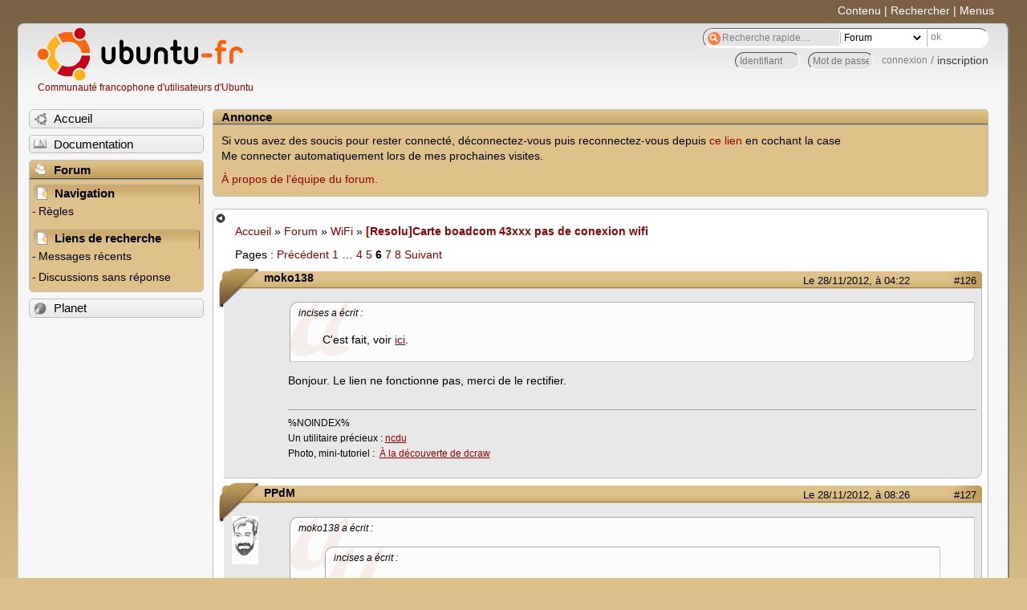

--- FILE ---
content_type: text/html; charset=utf-8
request_url: https://forum.ubuntu-fr.org/viewtopic.php?pid=14786731
body_size: 53214
content:

<!DOCTYPE html PUBLIC "-//W3C//DTD XHTML 1.0 Strict//EN" "http://www.w3.org/TR/xhtml1/DTD/xhtml1-strict.dtd">
<html xmlns="http://www.w3.org/1999/xhtml" xml:lang="fr" lang="fr" dir="ltr">
<head>
<meta http-equiv="Content-Type" content="text/html; charset=utf-8" />
<!---->
<title>[Resolu]Carte  boadcom 43xxx pas de conexion wifi (Page 6) / WiFi / Forum Ubuntu-fr.org</title>
      
    <link rel="shortcut icon" href="//www-static.ubuntu-fr.org/theme2010/images/commun/ubuntu/icone.png"/>
          <link rel="stylesheet" media="screen" type="text/css" title="Design Ubuntu" href="//www-static.ubuntu-fr.org/theme2010/css/forum.css" />
    <link rel="stylesheet" media="screen" type="text/css" title="Design Ubuntu" href="//www-static.ubuntu-fr.org/theme2010/css/forum-ubuntu.css" />





<link rel="stylesheet" type="text/css" href="style/Ubuntu.css" />
    <script type="text/javascript" src="//www-static.ubuntu-fr.org/theme2010/js/common.js"></script> 
    <script type="text/javascript">
    var menu_hidden=0;
    </script>
    <script type="text/javascript" src="//www-static.ubuntu-fr.org/theme2010/js/menu.js"></script>
  
<!--[if lte IE 6]><script type="text/javascript" src="style/imports/minmax.js"></script><![endif]-->
<link rel="canonical" href="viewtopic.php?id=377104&amp;p=6" title="Page 6" />
<link rel="prev" href="viewtopic.php?id=377104&amp;p=5" title="Page 5" />
<link rel="next" href="viewtopic.php?id=377104&amp;p=7" title="Page 7" />
</head>

<body>
  <div id="accessibar">
    <a href="#main" tabindex="1">Contenu</a> | <a href="#qsearch__in" tabindex="2">Rechercher</a> | <a href="#navigation" tabindex="3">Menus</a>
  </div>
  <div id="punviewtopic">
    <div id="page">

      <div id="header">
        <div id="logo">
          <h1>Ubuntu-fr</h1>
          <a href="http://www.ubuntu-fr.org" title="Accueil">Communauté francophone d'utilisateurs d'Ubuntu</a>
        </div>

        <form action="search_ubuntufr.php" id="search">
          <fieldset>
            <input type="text" value="Recherche rapide...." id="qsearch__in" accesskey="f" name="q" title="[F]" size="34" />
            <select name="tsearch">
              <option value="wiki">Documentation</option>
              <option  value="forum" selected="selected">Forum</option>
              <option  value="planet" >Planet</option>
            </select>
            <input type="submit" value="ok" class="button" title="Chercher" />
          </fieldset>
        </form>

        <div id="brdwelcome" class="inbox">
			<form action="login.php?action=in" accept-charset="utf-8" id="login_top" method="post"><fieldset>
  <input type="hidden" name="form_sent" value="1" />
<input type="hidden" name="redirect_url" value="//forum.ubuntu-fr.org/viewtopic.php?pid=14786731" />
<input type="text" placeholder="Identifiant" required="required" title="Entrez votre identifiant" name="req_username" size="9" /><input type="password" placeholder="Mot de passe" required="required" title="Entrez votre mot de passe" name="req_password" size="9" /><input type="submit" value="connexion" id="connect" /> / <a href="register.php">inscription</a></fieldset></form>
			<div class="clearer"></div>
		</div>
 
        <div class="clearer"></div>
      </div>

      <div id="navigation">
        <ul>
          <li class="menu"><a id="menu-accueil" class="title" href="http://www.ubuntu-fr.org"><span>Accueil</span></a></li>
          <li class="menu"><a id="menu-doc" class="title" href="http://doc.ubuntu-fr.org" title="Documentation Ubuntu francophone"><span>Documentation</span></a></li>
          <li class="menu" id="active" >
            <a id="menu-forum" class="title" href="index.php" title="Index du forum"><span>Forum</span></a>
            <ul>
              <li class="cat">
                <h2>Navigation</h2>
                <div class="inbox">
			<ul>
				<li id="navrules"><a href="misc.php?action=rules" title="Charte du Forum Ubuntu-fr">Règles</a></li>
				<li id="navregister"><a href="register.php">Inscription</a></li>
				<li id="navlogin"><a href="login.php">Identification</a></li>
			</ul>
		</div>
              </li>
              
		<li class="cat"><h2>Liens de recherche</h2>
		<div id="brdmenu" class="inbox">
			<ul>
				<li><a href="search.php?action=show_24h" title="300 dernières discussions actives">Messages récents</a></li>
				<li><a href="search.php?action=show_unanswered" title="300 dernières discussions sans réponse">Discussions sans réponse</a></li>
			</ul>
		</div></li>
	
            </ul>
          </li>
          <li class="menu"><a id="menu-planet" class="title" href="http://planet.ubuntu-fr.org"><span>Planet</span></a></li>
        </ul>
        <div class="clearer"></div>
      </div>
    
      <div id="wrapper">
        <div id="announce" class="block">
	<div class="hd"><h2><span>Annonce</span></h2></div>
	<div class="box">
		<div id="announce-block" class="inbox">
			<div class="usercontent"><!--p><b>La documentation est malheureusement en panne au 1er janvier 2026.</b><br><b style="color:red;">Elle reste cependant accessible sur le miroir <a href="https://doc.xunga.org/">doc.xunga.org</a></b> (en lecture seule).</p-->
<p>Si vous avez des soucis pour rester connecté, déconnectez-vous puis reconnectez-vous depuis <a href='https://forum.ubuntu-fr.org/login.php'>ce lien</a> en cochant la case <br/>Me connecter automatiquement lors de mes prochaines visites.</p><p><a href='https://doc.ubuntu-fr.org/groupes/ubuntu-fr-forum'>À propos de l'équipe du forum.</a></p></div>
		</div>
	</div>
</div>
        <div id="main">
          <div id="hidemenu" title="Masquer le menu"></div><!--
	<div id="hidemenu"><a accesskey="z" title="Masquer le menu - AccessKey Z" href="javascript:switchMenuVisible()"><span>&nbsp;</span></a></div>-->
          <div class="linkst">
	<div class="inbox crumbsplus">
		<ul class="crumbs">
				<li><a href="http://www.ubuntu-fr.org" name="Accueil">Accueil</a></li>
				<li><span>»&#160;</span><a href="index.php">Forum</a></li>
				<li><span>»&#160;</span><a href="viewforum.php?id=82">WiFi</a></li>
				<li><span>»&#160;</span><strong><a href="viewtopic.php?id=377104">[Resolu]Carte  boadcom 43xxx pas de conexion wifi</a></strong></li>
		</ul>
		<div class="pagepost">
			<p class="pagelink conl"><span class="pages-label">Pages&#160;: </span><a rel="prev" class="item1" href="viewtopic.php?id=377104&amp;p=5">Précédent</a> <a href="viewtopic.php?id=377104">1</a> <span class="spacer">…</span> <a href="viewtopic.php?id=377104&amp;p=4">4</a> <a href="viewtopic.php?id=377104&amp;p=5">5</a> <strong>6</strong> <a href="viewtopic.php?id=377104&amp;p=7">7</a> <a href="viewtopic.php?id=377104&amp;p=8">8</a> <a rel="next" href="viewtopic.php?id=377104&amp;p=7">Suivant</a></p>
		</div>
		<div class="clearer"></div>
	</div>
</div>

<div id="p11661891" class="blockpost rowodd blockpost1">
	<h2><span><span class="conr">#126</span> <a href="viewtopic.php?pid=11661891#p11661891">Le 28/11/2012, à 04:22</a></span></h2>
	<div class="box">
		<div class="inbox">
			<div class="postbody">
				<div class="postleft">
					<dl>
						<dt><strong>moko138</strong></dt>
											</dl>
				</div>
				<div class="postright">
					<h3>Re&#160;: [Resolu]Carte  boadcom 43xxx pas de conexion wifi</h3>
					<div class="postmsg">
						<div class="quotebox"><cite>incises a écrit&#160;:</cite><blockquote><div><p>C&#039;est fait, voir <a href="http://forum.ubuntu-fr.org/viewtopic.php?id=1119261" rel="nofollow">ici</a>.</p></div></blockquote></div><p>Bonjour. Le lien ne fonctionne pas, merci de le rectifier.</p>
					</div>
					<div class="postsignature postmsg"><hr /><p>%NOINDEX%<br />Un utilitaire précieux : <a href="./viewtopic.php?id=1761411" rel="nofollow">ncdu</a><br />Photo, mini-tutoriel :&#160; <a href="./viewtopic.php?id=2044096" rel="nofollow">À la découverte de dcraw</a></p></div>
				</div>
			</div>
		</div>
		<div class="inbox">
			<div class="postfoot clearb">
				<div class="postfootleft"><p><span>Hors ligne</span></p></div>
			</div>
		</div>
	</div>
</div>

<div id="p11662511" class="blockpost roweven">
	<h2><span><span class="conr">#127</span> <a href="viewtopic.php?pid=11662511#p11662511">Le 28/11/2012, à 08:26</a></span></h2>
	<div class="box">
		<div class="inbox">
			<div class="postbody">
				<div class="postleft">
					<dl>
						<dt><strong>PPdM</strong></dt>
												<dd class="postavatar"><img src="http://forum.ubuntu-fr.org/img/avatars/103680.jpg?m=1369431280" width="33" height="60" alt="" /></dd>
					</dl>
				</div>
				<div class="postright">
					<h3>Re&#160;: [Resolu]Carte  boadcom 43xxx pas de conexion wifi</h3>
					<div class="postmsg">
						<div class="quotebox"><cite>moko138 a écrit&#160;:</cite><blockquote><div><div class="quotebox"><cite>incises a écrit&#160;:</cite><blockquote><div><p>C&#039;est fait, voir <a href="http://forum.ubuntu-fr.org/viewtopic.php?id=1119261" rel="nofollow">ici</a>.</p></div></blockquote></div><p>Bonjour. Le lien ne fonctionne pas, merci de le rectifier.</p></div></blockquote></div><p><a href="http://forum.ubuntu-fr.org/viewtopic.php?pid=11656801" rel="nofollow">Le bon lien</a></p>
					</div>
					<div class="postsignature postmsg"><hr /><p>La critique est facile, mais l&#039;art est difficile !<br />L&#039;humanité étant ce qu&#039;elle est, la liberté ne sera jamais un acquit, mais toujours un droit à défendre !<br />Pour résoudre un problème commence par poser les bonnes questions, la bonne solution en découlera</p></div>
				</div>
			</div>
		</div>
		<div class="inbox">
			<div class="postfoot clearb">
				<div class="postfootleft"><p><span>Hors ligne</span></p></div>
			</div>
		</div>
	</div>
</div>

<div id="p11691711" class="blockpost rowodd">
	<h2><span><span class="conr">#128</span> <a href="viewtopic.php?pid=11691711#p11691711">Le 30/11/2012, à 15:40</a></span></h2>
	<div class="box">
		<div class="inbox">
			<div class="postbody">
				<div class="postleft">
					<dl>
						<dt><strong>yaka14</strong></dt>
											</dl>
				</div>
				<div class="postright">
					<h3>Re&#160;: [Resolu]Carte  boadcom 43xxx pas de conexion wifi</h3>
					<div class="postmsg">
						<p>salut, je viens de tester la méthode suivante sur un hp pavillion dv8000 et une BCM4318 [AirForce 54g] 802.11a/b/g PCI Express Transceiver [14e4:4319] (rev 02)<br />et tout marche très bien. merci</p><p>$ sudo apt-get update<br />$ sudo apt-get install firmware-b43-installer<br />$ sudo apt-get remove bcmwl-kernel-source<br />$ sudo reboot</p>
					</div>
				</div>
			</div>
		</div>
		<div class="inbox">
			<div class="postfoot clearb">
				<div class="postfootleft"><p><span>Hors ligne</span></p></div>
			</div>
		</div>
	</div>
</div>

<div id="p11692981" class="blockpost roweven">
	<h2><span><span class="conr">#129</span> <a href="viewtopic.php?pid=11692981#p11692981">Le 30/11/2012, à 17:51</a></span></h2>
	<div class="box">
		<div class="inbox">
			<div class="postbody">
				<div class="postleft">
					<dl>
						<dt><strong>PPdM</strong></dt>
												<dd class="postavatar"><img src="http://forum.ubuntu-fr.org/img/avatars/103680.jpg?m=1369431280" width="33" height="60" alt="" /></dd>
					</dl>
				</div>
				<div class="postright">
					<h3>Re&#160;: [Resolu]Carte  boadcom 43xxx pas de conexion wifi</h3>
					<div class="postmsg">
						<div class="quotebox"><cite>yaka14 a écrit&#160;:</cite><blockquote><div><p>salut, je viens de tester la méthode suivante sur un hp pavillion dv8000 et une BCM4318 [AirForce 54g] 802.11a/b/g PCI Express Transceiver [14e4:4319] (rev 02)<br />et tout marche très bien. merci</p><p>$ sudo apt-get update<br /><strong>$ sudo apt-get install firmware-b43-installer<br />$ sudo apt-get remove bcmwl-kernel-source</strong><br />$ sudo reboot</p></div></blockquote></div><p>sauf que normalement c&#039;est dans l&#039;autre sens qu&#039;il faut le faire, l&#039;essentiel c&#039;est que ça fonctionne ! <img src="http://forum.ubuntu-fr.org/img/smilies/wink.png" width="15" height="15" alt="wink" /></p>
					</div>
					<div class="postsignature postmsg"><hr /><p>La critique est facile, mais l&#039;art est difficile !<br />L&#039;humanité étant ce qu&#039;elle est, la liberté ne sera jamais un acquit, mais toujours un droit à défendre !<br />Pour résoudre un problème commence par poser les bonnes questions, la bonne solution en découlera</p></div>
				</div>
			</div>
		</div>
		<div class="inbox">
			<div class="postfoot clearb">
				<div class="postfootleft"><p><span>Hors ligne</span></p></div>
			</div>
		</div>
	</div>
</div>

<div id="p11699421" class="blockpost rowodd">
	<h2><span><span class="conr">#130</span> <a href="viewtopic.php?pid=11699421#p11699421">Le 01/12/2012, à 10:12</a></span></h2>
	<div class="box">
		<div class="inbox">
			<div class="postbody">
				<div class="postleft">
					<dl>
						<dt><strong>incises</strong></dt>
											</dl>
				</div>
				<div class="postright">
					<h3>Re&#160;: [Resolu]Carte  boadcom 43xxx pas de conexion wifi</h3>
					<div class="postmsg">
						<div class="quotebox"><cite>yaka14 a écrit&#160;:</cite><blockquote><div><p>salut, je viens de tester la méthode suivante...</p></div></blockquote></div><p>Sur quelle distribution ? 12.04 ? 12.10 ? autre ?</p>
					</div>
				</div>
			</div>
		</div>
		<div class="inbox">
			<div class="postfoot clearb">
				<div class="postfootleft"><p><span>Hors ligne</span></p></div>
			</div>
		</div>
	</div>
</div>

<div id="p12043351" class="blockpost roweven">
	<h2><span><span class="conr">#131</span> <a href="viewtopic.php?pid=12043351#p12043351">Le 31/12/2012, à 14:51</a></span></h2>
	<div class="box">
		<div class="inbox">
			<div class="postbody">
				<div class="postleft">
					<dl>
						<dt><strong>incises</strong></dt>
											</dl>
				</div>
				<div class="postright">
					<h3>Re&#160;: [Resolu]Carte  boadcom 43xxx pas de conexion wifi</h3>
					<div class="postmsg">
						<p>Je viens de résoudre le problème, sur Ubuntu 12.10, en installant le noyau 3.7.0.<br />Pour effectuer cette installation j&#039;ai suivi les indications données ici :<br /><a href="http://www.la-vache-libre.com/2012/12/installer-le-noyau-linux-37-sur-ubuntu.html" rel="nofollow">http://www.la-vache-libre.com/2012/12/i … buntu.html</a><br />(Méthode 1, version machine 64 bits).</p>
					</div>
				</div>
			</div>
		</div>
		<div class="inbox">
			<div class="postfoot clearb">
				<div class="postfootleft"><p><span>Hors ligne</span></p></div>
			</div>
		</div>
	</div>
</div>

<div id="p13474631" class="blockpost rowodd">
	<h2><span><span class="conr">#132</span> <a href="viewtopic.php?pid=13474631#p13474631">Le 08/05/2013, à 08:49</a></span></h2>
	<div class="box">
		<div class="inbox">
			<div class="postbody">
				<div class="postleft">
					<dl>
						<dt><strong>Ldmpub</strong></dt>
											</dl>
				</div>
				<div class="postright">
					<h3>Re&#160;: [Resolu]Carte  boadcom 43xxx pas de conexion wifi</h3>
					<div class="postmsg">
						<p>Je fais appel à votre expérience pour mon cas particulier car ni le Wifi ni le LAN ne fonctionnent sur mon <strong>Lenovo G580</strong> : <a href="http://forum.ubuntu-fr.org/viewtopic.php?id=1274141" rel="nofollow">http://forum.ubuntu-fr.org/viewtopic.php?id=1274141</a>.</p><p>Merci de votre aide.</p>
					</div>
				</div>
			</div>
		</div>
		<div class="inbox">
			<div class="postfoot clearb">
				<div class="postfootleft"><p><span>Hors ligne</span></p></div>
			</div>
		</div>
	</div>
</div>

<div id="p13817361" class="blockpost roweven">
	<h2><span><span class="conr">#133</span> <a href="viewtopic.php?pid=13817361#p13817361">Le 09/06/2013, à 11:54</a></span></h2>
	<div class="box">
		<div class="inbox">
			<div class="postbody">
				<div class="postleft">
					<dl>
						<dt><strong>tontonsalam</strong></dt>
												<dd class="postavatar"><img src="http://forum.ubuntu-fr.org/img/avatars/5865.jpg?m=1310129730" width="49" height="56" alt="" /></dd>
					</dl>
				</div>
				<div class="postright">
					<h3>Re&#160;: [Resolu]Carte  boadcom 43xxx pas de conexion wifi</h3>
					<div class="postmsg">
						<p>Bonjour,</p><p>De mon côté, je tourne sous raring ringtail 13.04, pilote broadcom 4322.<br />J&#039;ai suivi le tutoriel suivant:<br /><a href="http://lkubuntu.wordpress.com/2011/09/08/how-to-fix-broadcom-43xx/" rel="nofollow">anglophone</a><br />sans succès...</p><p>Le problème venait de la config de mon modem qui était en WPA-PSK [TKIP] + WPA2-PSK [AES]<br />en passant en WPA-PSK [TKIP] j&#039;ai retrouvé la connexion sans fil<br />si ça peut aider quelqu&#039;un,<br />Salam</p>
						<p class="postedit"><em>Dernière modification par tontonsalam (Le 09/06/2013, à 11:56)</em></p>
					</div>
					<div class="postsignature postmsg"><hr /><p>Ca va passer</p></div>
				</div>
			</div>
		</div>
		<div class="inbox">
			<div class="postfoot clearb">
				<div class="postfootleft"><p><span>Hors ligne</span></p></div>
			</div>
		</div>
	</div>
</div>

<div id="p14086081" class="blockpost rowodd">
	<h2><span><span class="conr">#134</span> <a href="viewtopic.php?pid=14086081#p14086081">Le 09/07/2013, à 22:29</a></span></h2>
	<div class="box">
		<div class="inbox">
			<div class="postbody">
				<div class="postleft">
					<dl>
						<dt><strong>sterastos</strong></dt>
												<dd class="postavatar"><img src="http://forum.ubuntu-fr.org/img/avatars/1132181.png?m=1533315095" width="55" height="42" alt="" /></dd>
					</dl>
				</div>
				<div class="postright">
					<h3>Re&#160;: [Resolu]Carte  boadcom 43xxx pas de conexion wifi</h3>
					<div class="postmsg">
						<p>bonjour a tous <br />je viens de lire plein de pages<br />ou je ne comprend pas grand chose j&#039;ai besoin de conseils facile (j&#039;ai pas compris grand chose a tout se que j&#039;ai lu )<br />donc voila j&#039;ai un acer aspire 3613 wlimi&#160; <br />ma carte wifi et une broadcom bcm 94 318 mpg (étiquette sous mon pc)<br />j&#039;ai mis&#160; ubuntu 12.10&#160; avec wubi&#160; <br />et rien ne fonctionne j&#039;ai lue l&#039;aide sur d&#039;ubuntu&#160; installer les paquet lu sur les forums<br />j&#039;ai télécharger le programme de broadcom&#160; en 32 et je ne ces pas ou le mettre </p><p>et en plus je suis nul en informatique&#160; et en orthographe plus la grammaire donc désolé pour les fautes&#160; <br />merci d&#039;avance</p>
					</div>
					<div class="postsignature postmsg"><hr /><p>Ubuntu 18.04.1 LTS passer au 20.04.01 LTS automatiquement<br />Gnome 3.36.3<br />Intel Core i5-8250U<br />Intel UHD Graphics 620</p></div>
				</div>
			</div>
		</div>
		<div class="inbox">
			<div class="postfoot clearb">
				<div class="postfootleft"><p><span>Hors ligne</span></p></div>
			</div>
		</div>
	</div>
</div>

<div id="p14086351" class="blockpost roweven">
	<h2><span><span class="conr">#135</span> <a href="viewtopic.php?pid=14086351#p14086351">Le 09/07/2013, à 23:01</a></span></h2>
	<div class="box">
		<div class="inbox">
			<div class="postbody">
				<div class="postleft">
					<dl>
						<dt><strong>sterastos</strong></dt>
												<dd class="postavatar"><img src="http://forum.ubuntu-fr.org/img/avatars/1132181.png?m=1533315095" width="55" height="42" alt="" /></dd>
					</dl>
				</div>
				<div class="postright">
					<h3>Re&#160;: [Resolu]Carte  boadcom 43xxx pas de conexion wifi</h3>
					<div class="postmsg">
						<p>ha si ça peut servir</p><p> <span class="postimg"><img src="http://imageshack.us/a/img10/4817/lx9f.png" alt="lx9f.png" /></span></p>
					</div>
					<div class="postsignature postmsg"><hr /><p>Ubuntu 18.04.1 LTS passer au 20.04.01 LTS automatiquement<br />Gnome 3.36.3<br />Intel Core i5-8250U<br />Intel UHD Graphics 620</p></div>
				</div>
			</div>
		</div>
		<div class="inbox">
			<div class="postfoot clearb">
				<div class="postfootleft"><p><span>Hors ligne</span></p></div>
			</div>
		</div>
	</div>
</div>

<div id="p14088441" class="blockpost rowodd">
	<h2><span><span class="conr">#136</span> <a href="viewtopic.php?pid=14088441#p14088441">Le 10/07/2013, à 06:31</a></span></h2>
	<div class="box">
		<div class="inbox">
			<div class="postbody">
				<div class="postleft">
					<dl>
						<dt><strong>PPdM</strong></dt>
												<dd class="postavatar"><img src="http://forum.ubuntu-fr.org/img/avatars/103680.jpg?m=1369431280" width="33" height="60" alt="" /></dd>
					</dl>
				</div>
				<div class="postright">
					<h3>Re&#160;: [Resolu]Carte  boadcom 43xxx pas de conexion wifi</h3>
					<div class="postmsg">
						<p>Non pas ici, si tu avais lu correctement tu aurais vu que l&#039;on ne pose pas de questions sur ce fil, juste des solutions ou un lien vers le fil que tu auras ouvert pour que l&#039;on puisse t&#039;aider, merci de ton attention.</p>
					</div>
					<div class="postsignature postmsg"><hr /><p>La critique est facile, mais l&#039;art est difficile !<br />L&#039;humanité étant ce qu&#039;elle est, la liberté ne sera jamais un acquit, mais toujours un droit à défendre !<br />Pour résoudre un problème commence par poser les bonnes questions, la bonne solution en découlera</p></div>
				</div>
			</div>
		</div>
		<div class="inbox">
			<div class="postfoot clearb">
				<div class="postfootleft"><p><span>Hors ligne</span></p></div>
			</div>
		</div>
	</div>
</div>

<div id="p14785831" class="blockpost roweven">
	<h2><span><span class="conr">#137</span> <a href="viewtopic.php?pid=14785831#p14785831">Le 01/10/2013, à 23:30</a></span></h2>
	<div class="box">
		<div class="inbox">
			<div class="postbody">
				<div class="postleft">
					<dl>
						<dt><strong>mrwallace2602</strong></dt>
											</dl>
				</div>
				<div class="postright">
					<h3>Re&#160;: [Resolu]Carte  boadcom 43xxx pas de conexion wifi</h3>
					<div class="postmsg">
						<p>AHHHHH help me, je suis largué ^^<br />Je ne sais pas du tout quoi faire, j&#039;ai essayé de suivre un tuto et j&#039;ai du réinstaller ubuntu, j&#039;avais plus de connexion... La cartes réseau ETH n&#039;était plus reconnue...</p><br /><p>La je repars de zéro.</p><div class="codebox"><pre class="vscroll"><code>&gt;&gt;    cat /etc/lsb-release 

DISTRIB_ID=Ubuntu
DISTRIB_RELEASE=13.04
DISTRIB_CODENAME=raring
DISTRIB_DESCRIPTION=&quot;Ubuntu 13.04&quot;

&gt;&gt;    lsusb 

Bus 001 Device 002: ID 413c:a005 Dell Computer Corp. Internal 2.0 Hub
Bus 004 Device 002: ID 1bcf:000a Sunplus Innovation Technology Inc. 
Bus 001 Device 001: ID 1d6b:0002 Linux Foundation 2.0 root hub
Bus 002 Device 001: ID 1d6b:0001 Linux Foundation 1.1 root hub
Bus 003 Device 001: ID 1d6b:0001 Linux Foundation 1.1 root hub
Bus 004 Device 001: ID 1d6b:0001 Linux Foundation 1.1 root hub
Bus 005 Device 001: ID 1d6b:0001 Linux Foundation 1.1 root hub
Bus 001 Device 004: ID 413c:9001 Dell Computer Corp. 

&gt;&gt;    lspci -k -nn | grep -A 3 -i net 

01:00.0 Ethernet controller [0200]: Broadcom Corporation NetXtreme BCM5751 Gigabit Ethernet PCI Express [14e4:1677] (rev 01)
	Subsystem: Dell Device [1028:018f]
	Kernel driver in use: tg3
02:01.0 CardBus bridge [0607]: Texas Instruments PCI6515 Cardbus Controller [104c:8036]
--
02:03.0 Network controller [0280]: Broadcom Corporation BCM4318 [AirForce 54g] 802.11a/b/g PCI Express Transceiver [14e4:4319] (rev 02)
	Subsystem: Dell Wireless 1470 Dual Band WLAN Mini-PCI Card [1028:0005]
	Kernel driver in use: b43-pci-bridge

&gt;&gt;    sudo lshw -C network 

  *-network
       description: Ethernet interface
       produit: NetXtreme BCM5751 Gigabit Ethernet PCI Express
       fabriquant: Broadcom Corporation
       identifiant matériel: 0
       information bus: pci@0000:01:00.0
       nom logique: eth0
       version: 01
       numéro de série: 00:13:72:6c:60:eb
       taille: 100Mbit/s
       capacité: 1Gbit/s
       bits: 64 bits
       horloge: 33MHz
       fonctionnalités: pm vpd msi pciexpress bus_master cap_list ethernet physical tp 10bt 10bt-fd 100bt 100bt-fd 1000bt 1000bt-fd autonegotiation
       configuration: autonegotiation=on broadcast=yes driver=tg3 driverversion=3.128 duplex=full firmware=5751-v3.29a, BRCM ASF v6.15D ip=192.168.11.104 latency=0 link=yes multicast=yes port=twisted pair speed=100Mbit/s
       ressources: irq:16 mémoire:dfdf0000-dfdfffff
  *-network
       description: Network controller
       produit: BCM4318 [AirForce 54g] 802.11a/b/g PCI Express Transceiver
       fabriquant: Broadcom Corporation
       identifiant matériel: 3
       information bus: pci@0000:02:03.0
       version: 02
       bits: 32 bits
       horloge: 33MHz
       fonctionnalités: bus_master
       configuration: driver=b43-pci-bridge latency=64
       ressources: irq:17 mémoire:dfcfe000-dfcfffff

&gt;&gt;    lsmod 

Module                  Size  Used by
rfcomm                 37420  0 
bnep                   17669  2 
bluetooth             202069  10 bnep,rfcomm
snd_intel8x0           33096  2 
snd_ac97_codec        105692  1 snd_intel8x0
ac97_bus               12670  1 snd_ac97_codec
snd_pcm                80890  2 snd_ac97_codec,snd_intel8x0
gpio_ich               13236  0 
ppdev                  12817  0 
snd_page_alloc         14230  2 snd_intel8x0,snd_pcm
wl                   2902185  0 
snd_seq_midi           13132  0 
i915                  535507  3 
dell_laptop            17161  0 
snd_seq_midi_event     14475  1 snd_seq_midi
snd_rawmidi            25114  1 snd_seq_midi
pcmcia                 39544  0 
dcdbas                 14021  1 dell_laptop
drm_kms_helper         47545  1 i915
lib80211               14040  1 wl
snd_seq                51280  2 snd_seq_midi_event,snd_seq_midi
yenta_socket           27095  0 
joydev                 17097  0 
snd_seq_device         14137  3 snd_seq,snd_rawmidi,snd_seq_midi
drm                   228750  4 i915,drm_kms_helper
pcmcia_rsrc            18191  1 yenta_socket
b43                   351918  0 
parport_pc             27504  1 
snd_timer              24411  2 snd_pcm,snd_seq
bcma                   39645  1 b43
video                  18894  1 i915
mac80211              526519  1 b43
lpc_ich                16925  0 
mac_hid                13037  0 
pcmcia_core            21505  3 pcmcia,pcmcia_rsrc,yenta_socket
cfg80211              436177  3 wl,b43,mac80211
snd                    56485  11 snd_ac97_codec,snd_intel8x0,snd_timer,snd_pcm,snd_seq,snd_rawmidi,snd_seq_device
ssb                    50628  1 b43
i2c_algo_bit           13197  1 i915
microcode              18286  0 
psmouse                81038  0 
serio_raw              13031  0 
soundcore              12600  1 snd
lp                     13299  0 
parport                40753  3 lp,ppdev,parport_pc
usb_storage            47684  0 
hid_generic            12484  0 
usbhid                 41805  0 
hid                    82666  2 hid_generic,usbhid
tg3                   143666  0 
ptp                    18189  1 tg3
pps_core               13736  1 ptp</code></pre></div><div class="codebox"><pre class="vscroll"><code>&gt;&gt;    iwconfig 


&gt;&gt;    ifconfig -a 

eth0      Link encap:Ethernet  HWaddr 00:13:72:6c:60:eb  
          inet adr:192.168.11.104  Bcast:192.168.11.255  Masque:255.255.255.0
          adr inet6: fe80::213:72ff:fe6c:60eb/64 Scope:Lien
          UP BROADCAST RUNNING MULTICAST  MTU:1500  Metric:1
          Packets reçus:4747 erreurs:0 :0 overruns:0 frame:0
          TX packets:3533 errors:0 dropped:0 overruns:0 carrier:0
          collisions:0 lg file transmission:1000 
          Octets reçus:5318349 (5.3 MB) Octets transmis:448970 (448.9 KB)
          Interruption:16 

lo        Link encap:Boucle locale  
          inet adr:127.0.0.1  Masque:255.0.0.0
          adr inet6: ::1/128 Scope:Hôte
          UP LOOPBACK RUNNING  MTU:65536  Metric:1
          Packets reçus:13027 erreurs:0 :0 overruns:0 frame:0
          TX packets:13027 errors:0 dropped:0 overruns:0 carrier:0
          collisions:0 lg file transmission:0 
          Octets reçus:1122315 (1.1 MB) Octets transmis:1122315 (1.1 MB)


&gt;&gt;    sudo iwlist scan 


&gt;&gt;    uname -r -m 

3.8.0-19-generic i686

&gt;&gt;    cat /etc/network/interfaces 

# interfaces(5) file used by ifup(8) and ifdown(8)
auto lo
iface lo inet loopback

&gt;&gt;    nm-tool 


NetworkManager Tool

State: connected (global)

- Device: eth0  [Connexion filaire 1] ------------------------------------------
  Type:              Wired
  Driver:            tg3
  State:             connected
  Default:           yes
  HW Address:        00:13:72:6C:60:EB

  Capabilities:
    Carrier Detect:  yes
    Speed:           100 Mb/s

  Wired Properties
    Carrier:         on

  IPv4 Settings:
    Address:         192.168.11.104
    Prefix:          24 (255.255.255.0)
    Gateway:         192.168.11.1

    DNS:             192.168.0.254
    DNS:             192.168.11.1



&gt;&gt;    sudo rfkill list </code></pre></div>
					</div>
				</div>
			</div>
		</div>
		<div class="inbox">
			<div class="postfoot clearb">
				<div class="postfootleft"><p><span>Hors ligne</span></p></div>
			</div>
		</div>
	</div>
</div>

<div id="p14786731" class="blockpost rowodd">
	<h2><span><span class="conr">#138</span> <a href="viewtopic.php?pid=14786731#p14786731">Le 02/10/2013, à 07:36</a></span></h2>
	<div class="box">
		<div class="inbox">
			<div class="postbody">
				<div class="postleft">
					<dl>
						<dt><strong>incises</strong></dt>
											</dl>
				</div>
				<div class="postright">
					<h3>Re&#160;: [Resolu]Carte  boadcom 43xxx pas de conexion wifi</h3>
					<div class="postmsg">
						<p>@mrwallace2602</p><div class="quotebox"><cite>PPdM a écrit&#160;:</cite><blockquote><div><p>Non pas ici, si tu avais lu correctement tu aurais vu que l&#039;on ne pose pas de questions sur ce fil, juste des solutions ou un lien vers le fil que tu auras ouvert pour que l&#039;on puisse t&#039;aider, merci de ton attention.</p></div></blockquote></div><p>Relis le fil. Essaie les solutions proposées et si ça ne marche pas ouvre un autre fil. Merci.</p>
					</div>
				</div>
			</div>
		</div>
		<div class="inbox">
			<div class="postfoot clearb">
				<div class="postfootleft"><p><span>Hors ligne</span></p></div>
			</div>
		</div>
	</div>
</div>

<div id="p14933131" class="blockpost roweven">
	<h2><span><span class="conr">#139</span> <a href="viewtopic.php?pid=14933131#p14933131">Le 18/10/2013, à 19:50</a></span></h2>
	<div class="box">
		<div class="inbox">
			<div class="postbody">
				<div class="postleft">
					<dl>
						<dt><strong>Matou06</strong></dt>
											</dl>
				</div>
				<div class="postright">
					<h3>Re&#160;: [Resolu]Carte  boadcom 43xxx pas de conexion wifi</h3>
					<div class="postmsg">
						<p>Voila comment j&#039;ai réussi a installer ma carte wifi BCM4312, avec ubuntu 13.04 :<br />mon pc est un HP mini 210</p><p>j&#039;ai connecté mon portable en filaire<br />j&#039;ai chargé &quot;gestionnaire de paquets synaptic&quot;<br />j&#039;ai tapé : BCM<br />aucun firmware n&#039;était installé, alors j&#039;ai installé:<br />firm -b43 -installer<br />et<br />firmware -b43 -lpphyinstaller</p>
					</div>
				</div>
			</div>
		</div>
		<div class="inbox">
			<div class="postfoot clearb">
				<div class="postfootleft"><p><span>Hors ligne</span></p></div>
			</div>
		</div>
	</div>
</div>

<div id="p14933321" class="blockpost rowodd">
	<h2><span><span class="conr">#140</span> <a href="viewtopic.php?pid=14933321#p14933321">Le 18/10/2013, à 20:13</a></span></h2>
	<div class="box">
		<div class="inbox">
			<div class="postbody">
				<div class="postleft">
					<dl>
						<dt><strong>PPdM</strong></dt>
												<dd class="postavatar"><img src="http://forum.ubuntu-fr.org/img/avatars/103680.jpg?m=1369431280" width="33" height="60" alt="" /></dd>
					</dl>
				</div>
				<div class="postright">
					<h3>Re&#160;: [Resolu]Carte  boadcom 43xxx pas de conexion wifi</h3>
					<div class="postmsg">
						<p>Merci pur ta contribution <img src="http://forum.ubuntu-fr.org/img/smilies/wink.png" width="15" height="15" alt="wink" /></p>
					</div>
					<div class="postsignature postmsg"><hr /><p>La critique est facile, mais l&#039;art est difficile !<br />L&#039;humanité étant ce qu&#039;elle est, la liberté ne sera jamais un acquit, mais toujours un droit à défendre !<br />Pour résoudre un problème commence par poser les bonnes questions, la bonne solution en découlera</p></div>
				</div>
			</div>
		</div>
		<div class="inbox">
			<div class="postfoot clearb">
				<div class="postfootleft"><p><span>Hors ligne</span></p></div>
			</div>
		</div>
	</div>
</div>

<div id="p14935911" class="blockpost roweven">
	<h2><span><span class="conr">#141</span> <a href="viewtopic.php?pid=14935911#p14935911">Le 19/10/2013, à 08:23</a></span></h2>
	<div class="box">
		<div class="inbox">
			<div class="postbody">
				<div class="postleft">
					<dl>
						<dt><strong>mendic</strong></dt>
											</dl>
				</div>
				<div class="postright">
					<h3>Re&#160;: [Resolu]Carte  boadcom 43xxx pas de conexion wifi</h3>
					<div class="postmsg">
						<p>Bonjour,<br />j&#039;ai décidé d&#039;installer Xubuntu sur un acer travelmate 2490 devenu lent avec xp, j&#039;ai ubuntu pour mon ordi de bureau.</p><p>je peux me connecter sur internet avec ethernet mais je souhaite utliser le wifi !<br />je n&#039;arrive pas à trouver le réseau ma carte bcm4328 n&#039;apparait pas quand dans le terminal je fais</p><p>ls@ls-TravelMate-2490:~$ lscpi<br />Commande &#039;lscpi&#039; non trouvée, vouliez-vous dire :<br /> La commande &#039;lspci&#039; du paquet &#039;pciutils&#039; (main)<br /> La commande &#039;lscpu&#039; du paquet &#039;util-linux&#039; (main)<br /> La commande &#039;lscp&#039; du paquet &#039;nilfs-tools&#039; (universe)<br />lscpi : commande introuvable<br />ls@ls-TravelMate-2490:~$ lspci | grep -i net<br />06:01.0 Ethernet controller: Broadcom Corporation BCM4401-B0 100Base-TX (rev 02)<br />06:02.0 Network controller: Broadcom Corporation BCM4318 [AirForce One 54g] 802.11g Wireless LAN Controller (rev 02)<br />ls@ls-TravelMate-2490:~$ iwconfig<br />lo&#160; &#160; &#160; &#160; no wireless extensions.</p><p>eth0&#160; &#160; &#160; no wireless extensions.</p><p>ls@ls-TravelMate-2490:~$ </p><p>Pouvez vous m&#039;aider <br />merci</p>
					</div>
				</div>
			</div>
		</div>
		<div class="inbox">
			<div class="postfoot clearb">
				<div class="postfootleft"><p><span>Hors ligne</span></p></div>
			</div>
		</div>
	</div>
</div>

<div id="p14936071" class="blockpost rowodd">
	<h2><span><span class="conr">#142</span> <a href="viewtopic.php?pid=14936071#p14936071">Le 19/10/2013, à 08:35</a></span></h2>
	<div class="box">
		<div class="inbox">
			<div class="postbody">
				<div class="postleft">
					<dl>
						<dt><strong>PPdM</strong></dt>
												<dd class="postavatar"><img src="http://forum.ubuntu-fr.org/img/avatars/103680.jpg?m=1369431280" width="33" height="60" alt="" /></dd>
					</dl>
				</div>
				<div class="postright">
					<h3>Re&#160;: [Resolu]Carte  boadcom 43xxx pas de conexion wifi</h3>
					<div class="postmsg">
						<p>Merci de relire les posts plus haut et de faire ce qui est demandé ! <img src="http://forum.ubuntu-fr.org/img/smilies/wink.png" width="15" height="15" alt="wink" /></p>
					</div>
					<div class="postsignature postmsg"><hr /><p>La critique est facile, mais l&#039;art est difficile !<br />L&#039;humanité étant ce qu&#039;elle est, la liberté ne sera jamais un acquit, mais toujours un droit à défendre !<br />Pour résoudre un problème commence par poser les bonnes questions, la bonne solution en découlera</p></div>
				</div>
			</div>
		</div>
		<div class="inbox">
			<div class="postfoot clearb">
				<div class="postfootleft"><p><span>Hors ligne</span></p></div>
			</div>
		</div>
	</div>
</div>

<div id="p16260011" class="blockpost roweven">
	<h2><span><span class="conr">#143</span> <a href="viewtopic.php?pid=16260011#p16260011">Le 10/03/2014, à 08:47</a></span></h2>
	<div class="box">
		<div class="inbox">
			<div class="postbody">
				<div class="postleft">
					<dl>
						<dt><strong>unbewusstsein</strong></dt>
											</dl>
				</div>
				<div class="postright">
					<h3>Re&#160;: [Resolu]Carte  boadcom 43xxx pas de conexion wifi</h3>
					<div class="postmsg">
						<p>Merci beaucoup pour ce tuyau, je vais ré-essayer de faire marcher le wifi sur un dell d610 avec :</p><div class="codebox"><pre><code>$ lspci -vvnn | grep 14e4
02:00.0 Ethernet controller [0200]: Broadcom Corporation NetXtreme BCM5751 Gigabit Ethernet PCI Express [14e4:1677] (rev 01)
03:03.0 Network controller [0280]: Broadcom Corporation BCM4318 [AirForce One 54g] 802.11g Wireless LAN Controller [14e4:4318] (rev 02)</code></pre></div><p>suite à ça, j&#039;ai suivi deux tutos :<br /><a href="http://forum.ubuntu-fr.org/viewtopic.php?id=903731" rel="nofollow">http://forum.ubuntu-fr.org/viewtopic.php?id=903731</a><br />et<br /><a href="http://doc.ubuntu-fr.org/wifi" rel="nofollow">http://doc.ubuntu-fr.org/wifi</a></p><p>malheureusement je n&#039;ai pas trouvé le vôtre en premier.</p><p>bon, si je poste avant de ré-essayer c&#039;est pour savoir si j&#039;ai quelque chose d&#039;autre à faire compte-tenu de mes résultats.</p><p>après :</p><div class="codebox"><pre><code>$ sudo apt-get --reinstall install bcmwl-kernel-source</code></pre></div><p>j(ai obtenu :</p><div class="codebox"><pre><code>Running module version sanity check.
 - Original module
   - No original module exists within this kernel
 - Installation
   - Installing to /lib/modules/3.11.0-12-generic/updates/dkms/

depmod....

DKMS: install completed.</code></pre></div><p>et puis ça hang.</p><p>et aussi :</p><div class="codebox"><pre><code>lubuntu@lubuntu:~$ modprobe -r b43 ssb wl brcmfmac brcmsmac bcma
FATAL: Module wl is in use.
lubuntu@lubuntu:~$ sudo modprobe -r b43 ssb wl brcmfmac brcmsmac bcma
FATAL: Module wl is in use.
lubuntu@lubuntu:~$ sudo modprobe wl</code></pre></div><p>là encore ça hang...</p><p>peut-être ais-je fais des conneries ?<br />j&#039;en suis sûr d&#039;ailleurs, je veux dire suivre ***deux*** tutos successivement s&#039;en est déjà une.</p><p>En résumé le but de mon poste est de savoir si je n&#039;ai pas autre chose à faire, par rapport à votre tuto, pour refaire une &quot;clean install&quot; du WiFi concernant le BroadCom BCM4318 [AirForce One 54g] 802.11g.</p><p>Ah, j&#039;ajoutes que je n&#039;ai pas installé Lubuntu pour l&#039;instant, Lubuntu tourne à partir d&#039;une clé usb persistante, persistance qui marche très bien d&#039;ailleurs.</p>
					</div>
				</div>
			</div>
		</div>
		<div class="inbox">
			<div class="postfoot clearb">
				<div class="postfootleft"><p><span>Hors ligne</span></p></div>
			</div>
		</div>
	</div>
</div>

<div id="p16341901" class="blockpost rowodd">
	<h2><span><span class="conr">#144</span> <a href="viewtopic.php?pid=16341901#p16341901">Le 19/03/2014, à 18:38</a></span></h2>
	<div class="box">
		<div class="inbox">
			<div class="postbody">
				<div class="postleft">
					<dl>
						<dt><strong>PPdM</strong></dt>
												<dd class="postavatar"><img src="http://forum.ubuntu-fr.org/img/avatars/103680.jpg?m=1369431280" width="33" height="60" alt="" /></dd>
					</dl>
				</div>
				<div class="postright">
					<h3>Re&#160;: [Resolu]Carte  boadcom 43xxx pas de conexion wifi</h3>
					<div class="postmsg">
						<p>A priiori l&#039;erreur est ici</p><div class="codebox"><pre><code>$ sudo apt-get --reinstall install bcmwl-kernel-source</code></pre></div><p>Il faut suivre ce qui est <a href="http://forum.ubuntu-fr.org/viewtopic.php?id=377104&amp;p=1" rel="nofollow">indiqué là</a></p>
					</div>
					<div class="postsignature postmsg"><hr /><p>La critique est facile, mais l&#039;art est difficile !<br />L&#039;humanité étant ce qu&#039;elle est, la liberté ne sera jamais un acquit, mais toujours un droit à défendre !<br />Pour résoudre un problème commence par poser les bonnes questions, la bonne solution en découlera</p></div>
				</div>
			</div>
		</div>
		<div class="inbox">
			<div class="postfoot clearb">
				<div class="postfootleft"><p><span>Hors ligne</span></p></div>
			</div>
		</div>
	</div>
</div>

<div id="p16342661" class="blockpost roweven">
	<h2><span><span class="conr">#145</span> <a href="viewtopic.php?pid=16342661#p16342661">Le 19/03/2014, à 19:49</a></span></h2>
	<div class="box">
		<div class="inbox">
			<div class="postbody">
				<div class="postleft">
					<dl>
						<dt><strong>unbewusstsein</strong></dt>
											</dl>
				</div>
				<div class="postright">
					<h3>Re&#160;: [Resolu]Carte  boadcom 43xxx pas de conexion wifi</h3>
					<div class="postmsg">
						<p>OK, merci beaucoup.</p>
					</div>
				</div>
			</div>
		</div>
		<div class="inbox">
			<div class="postfoot clearb">
				<div class="postfootleft"><p><span>Hors ligne</span></p></div>
			</div>
		</div>
	</div>
</div>

<div id="p17193761" class="blockpost rowodd">
	<h2><span><span class="conr">#146</span> <a href="viewtopic.php?pid=17193761#p17193761">Le 11/06/2014, à 18:40</a></span></h2>
	<div class="box">
		<div class="inbox">
			<div class="postbody">
				<div class="postleft">
					<dl>
						<dt><strong>toutafai</strong></dt>
												<dd class="postavatar"><img src="http://forum.ubuntu-fr.org/img/avatars/23190.png?m=1310129726" width="48" height="48" alt="" /></dd>
					</dl>
				</div>
				<div class="postright">
					<h3>Re&#160;: [Resolu]Carte  boadcom 43xxx pas de conexion wifi</h3>
					<div class="postmsg">
						<p>Bonjour a tous,</p><p>je me permets de mettre ici un lien vers le forum anglophone d&#039;un sujet qui récapitule clairement et simplement l&#039;installation de la pluparts des cartes wifi Broadcom. Ce sujet est valable pour les versions d&#039;ubuntu 12.04, 13.10 et 14.04.</p><p>Voila le <a href="http://ubuntuforums.org/showthread.php?t=2214110" rel="nofollow">lien qui va en aider plus d&#039;un xD</a></p><p>@PPdM : Si tu pense comme moi que ce lien vaut le coup d&#039;être mentionné dans ton 1 er message, et bien fait toi plaisir <img src="http://forum.ubuntu-fr.org/img/smilies/wink.png" width="15" height="15" alt="wink" /></p>
					</div>
					<div class="postsignature postmsg"><hr /><p>Tombé dans l&#039;informatique étant petit, j&#039;en ai fait mon métier. Utilisateur d&#039;Ubuntu depuis novembre 2006, actuellement sous 20.04 x64 (Que d&#039;évolution<br /> depuis Dapper Drake ! Ça rajeunit pas ^^^).</p></div>
				</div>
			</div>
		</div>
		<div class="inbox">
			<div class="postfoot clearb">
				<div class="postfootleft"><p><span>Hors ligne</span></p></div>
			</div>
		</div>
	</div>
</div>

<div id="p17193771" class="blockpost roweven">
	<h2><span><span class="conr">#147</span> <a href="viewtopic.php?pid=17193771#p17193771">Le 11/06/2014, à 18:42</a></span></h2>
	<div class="box">
		<div class="inbox">
			<div class="postbody">
				<div class="postleft">
					<dl>
						<dt><strong>PPdM</strong></dt>
												<dd class="postavatar"><img src="http://forum.ubuntu-fr.org/img/avatars/103680.jpg?m=1369431280" width="33" height="60" alt="" /></dd>
					</dl>
				</div>
				<div class="postright">
					<h3>Re&#160;: [Resolu]Carte  boadcom 43xxx pas de conexion wifi</h3>
					<div class="postmsg">
						<p>Fait <img src="http://forum.ubuntu-fr.org/img/smilies/wink.png" width="15" height="15" alt="wink" /></p>
					</div>
					<div class="postsignature postmsg"><hr /><p>La critique est facile, mais l&#039;art est difficile !<br />L&#039;humanité étant ce qu&#039;elle est, la liberté ne sera jamais un acquit, mais toujours un droit à défendre !<br />Pour résoudre un problème commence par poser les bonnes questions, la bonne solution en découlera</p></div>
				</div>
			</div>
		</div>
		<div class="inbox">
			<div class="postfoot clearb">
				<div class="postfootleft"><p><span>Hors ligne</span></p></div>
			</div>
		</div>
	</div>
</div>

<div id="p17193831" class="blockpost rowodd">
	<h2><span><span class="conr">#148</span> <a href="viewtopic.php?pid=17193831#p17193831">Le 11/06/2014, à 18:50</a></span></h2>
	<div class="box">
		<div class="inbox">
			<div class="postbody">
				<div class="postleft">
					<dl>
						<dt><strong>toutafai</strong></dt>
												<dd class="postavatar"><img src="http://forum.ubuntu-fr.org/img/avatars/23190.png?m=1310129726" width="48" height="48" alt="" /></dd>
					</dl>
				</div>
				<div class="postright">
					<h3>Re&#160;: [Resolu]Carte  boadcom 43xxx pas de conexion wifi</h3>
					<div class="postmsg">
						<p><img src="http://forum.ubuntu-fr.org/img/smilies/cool.png" width="15" height="15" alt="cool" /></p>
					</div>
					<div class="postsignature postmsg"><hr /><p>Tombé dans l&#039;informatique étant petit, j&#039;en ai fait mon métier. Utilisateur d&#039;Ubuntu depuis novembre 2006, actuellement sous 20.04 x64 (Que d&#039;évolution<br /> depuis Dapper Drake ! Ça rajeunit pas ^^^).</p></div>
				</div>
			</div>
		</div>
		<div class="inbox">
			<div class="postfoot clearb">
				<div class="postfootleft"><p><span>Hors ligne</span></p></div>
			</div>
		</div>
	</div>
</div>

<div id="p17730491" class="blockpost roweven">
	<h2><span><span class="conr">#149</span> <a href="viewtopic.php?pid=17730491#p17730491">Le 15/08/2014, à 14:32</a></span></h2>
	<div class="box">
		<div class="inbox">
			<div class="postbody">
				<div class="postleft">
					<dl>
						<dt><strong>JUCA</strong></dt>
												<dd class="postavatar"><img src="http://forum.ubuntu-fr.org/img/avatars/29650.gif?m=1547646746" width="32" height="32" alt="" /></dd>
					</dl>
				</div>
				<div class="postright">
					<h3>Re&#160;: [Resolu]Carte  boadcom 43xxx pas de conexion wifi</h3>
					<div class="postmsg">
						<div class="quotebox"><cite>Matou06 a écrit&#160;:</cite><blockquote><div><p>Voila comment j&#039;ai réussi a installer ma carte wifi BCM4312, avec ubuntu 13.04 :<br />mon pc est un HP mini 210</p><p>j&#039;ai connecté mon portable en filaire<br />j&#039;ai chargé &quot;gestionnaire de paquets synaptic&quot;<br />j&#039;ai tapé : BCM<br />aucun firmware n&#039;était installé, alors j&#039;ai installé:<br />firm -b43 -installer<br />et<br />firmware -b43 -lpphyinstaller</p></div></blockquote></div><p>Merci Matou06,cette manip marche pour moi.<br />Petite precision,avant de faire la manip il faut enlever tous les paquets broadcom.<br />J&#039;avais perdu le wifi suite a la maj precise&gt;trusty.</p>
					</div>
					<div class="postsignature postmsg"><hr /><p>Laptop DELL Vostro 3750 core i5-2450 Intel Graphics HD3000 Ubuntu 24.04</p></div>
				</div>
			</div>
		</div>
		<div class="inbox">
			<div class="postfoot clearb">
				<div class="postfootleft"><p><span>Hors ligne</span></p></div>
			</div>
		</div>
	</div>
</div>

<div class="postlinksb">
	<div class="inbox crumbsplus">
		<div class="pagepost">
			<p class="pagelink conl"><span class="pages-label">Pages&#160;: </span><a rel="prev" class="item1" href="viewtopic.php?id=377104&amp;p=5">Précédent</a> <a href="viewtopic.php?id=377104">1</a> <span class="spacer">…</span> <a href="viewtopic.php?id=377104&amp;p=4">4</a> <a href="viewtopic.php?id=377104&amp;p=5">5</a> <strong>6</strong> <a href="viewtopic.php?id=377104&amp;p=7">7</a> <a href="viewtopic.php?id=377104&amp;p=8">8</a> <a rel="next" href="viewtopic.php?id=377104&amp;p=7">Suivant</a></p>
		</div>
		<ul class="crumbs">
			<li><a href="index.php">Forum</a></li>
			<li><span>»&#160;</span><a href="viewforum.php?id=82">WiFi</a></li>
			<li><span>»&#160;</span><strong><a href="viewtopic.php?id=377104">[Resolu]Carte  boadcom 43xxx pas de conexion wifi</a></strong></li>
		</ul>
		<div class="clearer"></div>
	</div>
</div>
        </div>

        <div id="footer">
          <div id="brdfooter" class="block">
	<h2><span>Pied de page des forums</span></h2>
	<div class="box">
		<div id="brdfooternav" class="inbox">
			<div class="conl">
				<form id="qjump" method="get" action="viewforum.php">
					<div><label><span>Atteindre<br /></span>
					<select name="id" onchange="window.location=('viewforum.php?id='+this.options[this.selectedIndex].value)">
						<optgroup label="Débuter avec Ubuntu">
							<option value="9">Questions et informations avant l&#039;installation</option>
							<option value="10">Installation d&#039;Ubuntu</option>
						</optgroup>
						<optgroup label="Configuration matérielle">
							<option value="27">Affichage et cartes graphiques</option>
							<option value="16">Accès internet et réseaux</option>
							<option value="79">Imprimantes et scanners</option>
							<option value="6">Autres types de matériel</option>
						</optgroup>
						<optgroup label="Utilisation générale">
							<option value="25">Installation de logiciels et changements de version</option>
							<option value="13">Bureautique et logiciels pour l&#039;internet et le réseau</option>
							<option value="17">Lecture et configuration multimédia</option>
							<option value="81">Création graphique, musicale et vidéo</option>
							<option value="40">Logiciels éducatifs</option>
							<option value="15">Jeux</option>
							<option value="78">Terminal, scripts et ligne de commande</option>
							<option value="65">Accessibilité</option>
							<option value="18">Autres logiciels et problèmes généraux</option>
							<option value="5">Archives</option>
						</optgroup>
						<optgroup label="Environnements">
							<option value="121">GNOME</option>
							<option value="66">KDE/Plasma</option>
							<option value="38">XFCE</option>
							<option value="101">LXQt / LXDE</option>
							<option value="201">Mate</option>
							<option value="204">Budgie</option>
							<option value="37">Unity</option>
							<option value="207">Cinnamon</option>
							<option value="41">Autres environnements et personnalisations d&#039;Ubuntu</option>
						</optgroup>
						<optgroup label="Utilisations avancées">
							<option value="51">Ubuntu en entreprise</option>
							<option value="28">Serveurs</option>
							<option value="63">Virtualisation et émulation</option>
							<option value="23">Trucs, astuces et scripts utiles</option>
							<option value="35">Développement et programmation</option>
							<option value="91">Sécurité</option>
							<option value="206">WSL - Ubuntu Core</option>
							<option value="131">Ubuntu Touch (smartphones et tablettes)</option>
							<option value="53">Version instable : 26.04 Resolute Raccoon</option>
						</optgroup>
						<optgroup label="Activités autour du libre">
							<option value="29">Événements</option>
							<option value="69">Vos développements libres</option>
							<option value="71">Vos sites sur le libre</option>
							<option value="73">Revendeurs libres</option>
						</optgroup>
						<optgroup label="Divers">
							<option value="42">Actualités autour du logiciel libre</option>
							<option value="21">À propos du site - Contribution(s)</option>
							<option value="171">Café Ubuntu</option>
						</optgroup>
						<optgroup label="Sous-forums">
							<option value="22">LiveCD/LiveUSB</option>
							<option value="7">Archives</option>
							<option value="205">NAS</option>
							<option value="181">Être ou ne pas être…?</option>
							<option value="111">Gnome2</option>
							<option value="82" selected="selected">WiFi</option>
							<option value="61">Wubi : installation dans Windows</option>
							<option value="4">Archive version instable</option>
							<option value="20">Autres architectures</option>
						</optgroup>
					</select></label>
					<input type="submit" value="Aller" accesskey="g" />
					</div>
				</form>
			</div>
			<div class="conr">
				<p id="poweredby">Propulsé par <a href="http://fluxbb.org/">FluxBB</a></p>
			</div>
			<div class="clearer"></div>
		</div>
	</div>
</div>
          <div class="end-box"><div><!-- Bottom corners --></div></div>
        </div>
      </div>

	    <div class="block-inner">

        <div class="content">
          <ul class="menu"><li class="leaf first contact"><a href="http://www.ubuntu-fr.org/contacts">Contact</a></li>
          </ul>
        </div>

        <div class="clearer"></div>
      </div>
    </div>
  </div>
  <!-- Inclusion du script pour les stats de Sp4rKy -->
  <!-- Piwik -->
<script type="text/javascript">
  var _paq = _paq || [];
  _paq.push(["setDomains", ["*.forum.ubuntu-fr.org","*.forum.ubuntu-fr.org"]]);
  _paq.push(['trackPageView']);
  _paq.push(['enableLinkTracking']);
  (function() {
    var u="//piwik.ubuntu-fr.org/";
    _paq.push(['setTrackerUrl', u+'piwik.php']);
    _paq.push(['setSiteId', 2]);
    var d=document, g=d.createElement('script'), s=d.getElementsByTagName('script')[0];
    g.type='text/javascript'; g.async=true; g.defer=true; g.src=u+'piwik.js'; s.parentNode.insertBefore(g,s);
  })();
</script>
<noscript><p><img src="//piwik.ubuntu-fr.org/piwik.php?idsite=2" style="border:0;" alt="" /></p></noscript>
<!-- End Piwik Code -->

</body>
</html>
